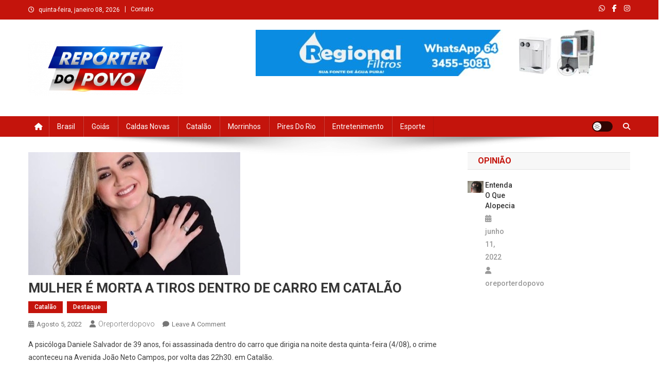

--- FILE ---
content_type: text/html; charset=UTF-8
request_url: https://oreporterdopovo.com.br/mulher-e-morta-a-tiros-dentro-de-carro-em-catalao/
body_size: 73784
content:
<!doctype html>
<html lang="pt-BR">
<head>
<meta charset="UTF-8">
<meta name="viewport" content="width=device-width, initial-scale=1">
<link rel="profile" href="http://gmpg.org/xfn/11">

<title>MULHER É MORTA A TIROS DENTRO DE CARRO EM CATALÃO  &#8211; O Reporter do Povo</title>
<meta name='robots' content='max-image-preview:large' />
<link rel='dns-prefetch' href='//www.googletagmanager.com' />
<link rel='dns-prefetch' href='//fonts.googleapis.com' />
<link rel="alternate" type="application/rss+xml" title="Feed para O Reporter do Povo &raquo;" href="https://oreporterdopovo.com.br/feed/" />
<link rel="alternate" type="application/rss+xml" title="Feed de comentários para O Reporter do Povo &raquo;" href="https://oreporterdopovo.com.br/comments/feed/" />
<link rel="alternate" type="application/rss+xml" title="Feed de comentários para O Reporter do Povo &raquo; MULHER É MORTA A TIROS DENTRO DE CARRO EM CATALÃO " href="https://oreporterdopovo.com.br/mulher-e-morta-a-tiros-dentro-de-carro-em-catalao/feed/" />
<link rel="alternate" title="oEmbed (JSON)" type="application/json+oembed" href="https://oreporterdopovo.com.br/wp-json/oembed/1.0/embed?url=https%3A%2F%2Foreporterdopovo.com.br%2Fmulher-e-morta-a-tiros-dentro-de-carro-em-catalao%2F" />
<link rel="alternate" title="oEmbed (XML)" type="text/xml+oembed" href="https://oreporterdopovo.com.br/wp-json/oembed/1.0/embed?url=https%3A%2F%2Foreporterdopovo.com.br%2Fmulher-e-morta-a-tiros-dentro-de-carro-em-catalao%2F&#038;format=xml" />
<style id='wp-img-auto-sizes-contain-inline-css' type='text/css'>
img:is([sizes=auto i],[sizes^="auto," i]){contain-intrinsic-size:3000px 1500px}
/*# sourceURL=wp-img-auto-sizes-contain-inline-css */
</style>
<style id='wp-emoji-styles-inline-css' type='text/css'>

	img.wp-smiley, img.emoji {
		display: inline !important;
		border: none !important;
		box-shadow: none !important;
		height: 1em !important;
		width: 1em !important;
		margin: 0 0.07em !important;
		vertical-align: -0.1em !important;
		background: none !important;
		padding: 0 !important;
	}
/*# sourceURL=wp-emoji-styles-inline-css */
</style>
<style id='wp-block-library-inline-css' type='text/css'>
:root{--wp-block-synced-color:#7a00df;--wp-block-synced-color--rgb:122,0,223;--wp-bound-block-color:var(--wp-block-synced-color);--wp-editor-canvas-background:#ddd;--wp-admin-theme-color:#007cba;--wp-admin-theme-color--rgb:0,124,186;--wp-admin-theme-color-darker-10:#006ba1;--wp-admin-theme-color-darker-10--rgb:0,107,160.5;--wp-admin-theme-color-darker-20:#005a87;--wp-admin-theme-color-darker-20--rgb:0,90,135;--wp-admin-border-width-focus:2px}@media (min-resolution:192dpi){:root{--wp-admin-border-width-focus:1.5px}}.wp-element-button{cursor:pointer}:root .has-very-light-gray-background-color{background-color:#eee}:root .has-very-dark-gray-background-color{background-color:#313131}:root .has-very-light-gray-color{color:#eee}:root .has-very-dark-gray-color{color:#313131}:root .has-vivid-green-cyan-to-vivid-cyan-blue-gradient-background{background:linear-gradient(135deg,#00d084,#0693e3)}:root .has-purple-crush-gradient-background{background:linear-gradient(135deg,#34e2e4,#4721fb 50%,#ab1dfe)}:root .has-hazy-dawn-gradient-background{background:linear-gradient(135deg,#faaca8,#dad0ec)}:root .has-subdued-olive-gradient-background{background:linear-gradient(135deg,#fafae1,#67a671)}:root .has-atomic-cream-gradient-background{background:linear-gradient(135deg,#fdd79a,#004a59)}:root .has-nightshade-gradient-background{background:linear-gradient(135deg,#330968,#31cdcf)}:root .has-midnight-gradient-background{background:linear-gradient(135deg,#020381,#2874fc)}:root{--wp--preset--font-size--normal:16px;--wp--preset--font-size--huge:42px}.has-regular-font-size{font-size:1em}.has-larger-font-size{font-size:2.625em}.has-normal-font-size{font-size:var(--wp--preset--font-size--normal)}.has-huge-font-size{font-size:var(--wp--preset--font-size--huge)}.has-text-align-center{text-align:center}.has-text-align-left{text-align:left}.has-text-align-right{text-align:right}.has-fit-text{white-space:nowrap!important}#end-resizable-editor-section{display:none}.aligncenter{clear:both}.items-justified-left{justify-content:flex-start}.items-justified-center{justify-content:center}.items-justified-right{justify-content:flex-end}.items-justified-space-between{justify-content:space-between}.screen-reader-text{border:0;clip-path:inset(50%);height:1px;margin:-1px;overflow:hidden;padding:0;position:absolute;width:1px;word-wrap:normal!important}.screen-reader-text:focus{background-color:#ddd;clip-path:none;color:#444;display:block;font-size:1em;height:auto;left:5px;line-height:normal;padding:15px 23px 14px;text-decoration:none;top:5px;width:auto;z-index:100000}html :where(.has-border-color){border-style:solid}html :where([style*=border-top-color]){border-top-style:solid}html :where([style*=border-right-color]){border-right-style:solid}html :where([style*=border-bottom-color]){border-bottom-style:solid}html :where([style*=border-left-color]){border-left-style:solid}html :where([style*=border-width]){border-style:solid}html :where([style*=border-top-width]){border-top-style:solid}html :where([style*=border-right-width]){border-right-style:solid}html :where([style*=border-bottom-width]){border-bottom-style:solid}html :where([style*=border-left-width]){border-left-style:solid}html :where(img[class*=wp-image-]){height:auto;max-width:100%}:where(figure){margin:0 0 1em}html :where(.is-position-sticky){--wp-admin--admin-bar--position-offset:var(--wp-admin--admin-bar--height,0px)}@media screen and (max-width:600px){html :where(.is-position-sticky){--wp-admin--admin-bar--position-offset:0px}}

/*# sourceURL=wp-block-library-inline-css */
</style><style id='wp-block-image-inline-css' type='text/css'>
.wp-block-image>a,.wp-block-image>figure>a{display:inline-block}.wp-block-image img{box-sizing:border-box;height:auto;max-width:100%;vertical-align:bottom}@media not (prefers-reduced-motion){.wp-block-image img.hide{visibility:hidden}.wp-block-image img.show{animation:show-content-image .4s}}.wp-block-image[style*=border-radius] img,.wp-block-image[style*=border-radius]>a{border-radius:inherit}.wp-block-image.has-custom-border img{box-sizing:border-box}.wp-block-image.aligncenter{text-align:center}.wp-block-image.alignfull>a,.wp-block-image.alignwide>a{width:100%}.wp-block-image.alignfull img,.wp-block-image.alignwide img{height:auto;width:100%}.wp-block-image .aligncenter,.wp-block-image .alignleft,.wp-block-image .alignright,.wp-block-image.aligncenter,.wp-block-image.alignleft,.wp-block-image.alignright{display:table}.wp-block-image .aligncenter>figcaption,.wp-block-image .alignleft>figcaption,.wp-block-image .alignright>figcaption,.wp-block-image.aligncenter>figcaption,.wp-block-image.alignleft>figcaption,.wp-block-image.alignright>figcaption{caption-side:bottom;display:table-caption}.wp-block-image .alignleft{float:left;margin:.5em 1em .5em 0}.wp-block-image .alignright{float:right;margin:.5em 0 .5em 1em}.wp-block-image .aligncenter{margin-left:auto;margin-right:auto}.wp-block-image :where(figcaption){margin-bottom:1em;margin-top:.5em}.wp-block-image.is-style-circle-mask img{border-radius:9999px}@supports ((-webkit-mask-image:none) or (mask-image:none)) or (-webkit-mask-image:none){.wp-block-image.is-style-circle-mask img{border-radius:0;-webkit-mask-image:url('data:image/svg+xml;utf8,<svg viewBox="0 0 100 100" xmlns="http://www.w3.org/2000/svg"><circle cx="50" cy="50" r="50"/></svg>');mask-image:url('data:image/svg+xml;utf8,<svg viewBox="0 0 100 100" xmlns="http://www.w3.org/2000/svg"><circle cx="50" cy="50" r="50"/></svg>');mask-mode:alpha;-webkit-mask-position:center;mask-position:center;-webkit-mask-repeat:no-repeat;mask-repeat:no-repeat;-webkit-mask-size:contain;mask-size:contain}}:root :where(.wp-block-image.is-style-rounded img,.wp-block-image .is-style-rounded img){border-radius:9999px}.wp-block-image figure{margin:0}.wp-lightbox-container{display:flex;flex-direction:column;position:relative}.wp-lightbox-container img{cursor:zoom-in}.wp-lightbox-container img:hover+button{opacity:1}.wp-lightbox-container button{align-items:center;backdrop-filter:blur(16px) saturate(180%);background-color:#5a5a5a40;border:none;border-radius:4px;cursor:zoom-in;display:flex;height:20px;justify-content:center;opacity:0;padding:0;position:absolute;right:16px;text-align:center;top:16px;width:20px;z-index:100}@media not (prefers-reduced-motion){.wp-lightbox-container button{transition:opacity .2s ease}}.wp-lightbox-container button:focus-visible{outline:3px auto #5a5a5a40;outline:3px auto -webkit-focus-ring-color;outline-offset:3px}.wp-lightbox-container button:hover{cursor:pointer;opacity:1}.wp-lightbox-container button:focus{opacity:1}.wp-lightbox-container button:focus,.wp-lightbox-container button:hover,.wp-lightbox-container button:not(:hover):not(:active):not(.has-background){background-color:#5a5a5a40;border:none}.wp-lightbox-overlay{box-sizing:border-box;cursor:zoom-out;height:100vh;left:0;overflow:hidden;position:fixed;top:0;visibility:hidden;width:100%;z-index:100000}.wp-lightbox-overlay .close-button{align-items:center;cursor:pointer;display:flex;justify-content:center;min-height:40px;min-width:40px;padding:0;position:absolute;right:calc(env(safe-area-inset-right) + 16px);top:calc(env(safe-area-inset-top) + 16px);z-index:5000000}.wp-lightbox-overlay .close-button:focus,.wp-lightbox-overlay .close-button:hover,.wp-lightbox-overlay .close-button:not(:hover):not(:active):not(.has-background){background:none;border:none}.wp-lightbox-overlay .lightbox-image-container{height:var(--wp--lightbox-container-height);left:50%;overflow:hidden;position:absolute;top:50%;transform:translate(-50%,-50%);transform-origin:top left;width:var(--wp--lightbox-container-width);z-index:9999999999}.wp-lightbox-overlay .wp-block-image{align-items:center;box-sizing:border-box;display:flex;height:100%;justify-content:center;margin:0;position:relative;transform-origin:0 0;width:100%;z-index:3000000}.wp-lightbox-overlay .wp-block-image img{height:var(--wp--lightbox-image-height);min-height:var(--wp--lightbox-image-height);min-width:var(--wp--lightbox-image-width);width:var(--wp--lightbox-image-width)}.wp-lightbox-overlay .wp-block-image figcaption{display:none}.wp-lightbox-overlay button{background:none;border:none}.wp-lightbox-overlay .scrim{background-color:#fff;height:100%;opacity:.9;position:absolute;width:100%;z-index:2000000}.wp-lightbox-overlay.active{visibility:visible}@media not (prefers-reduced-motion){.wp-lightbox-overlay.active{animation:turn-on-visibility .25s both}.wp-lightbox-overlay.active img{animation:turn-on-visibility .35s both}.wp-lightbox-overlay.show-closing-animation:not(.active){animation:turn-off-visibility .35s both}.wp-lightbox-overlay.show-closing-animation:not(.active) img{animation:turn-off-visibility .25s both}.wp-lightbox-overlay.zoom.active{animation:none;opacity:1;visibility:visible}.wp-lightbox-overlay.zoom.active .lightbox-image-container{animation:lightbox-zoom-in .4s}.wp-lightbox-overlay.zoom.active .lightbox-image-container img{animation:none}.wp-lightbox-overlay.zoom.active .scrim{animation:turn-on-visibility .4s forwards}.wp-lightbox-overlay.zoom.show-closing-animation:not(.active){animation:none}.wp-lightbox-overlay.zoom.show-closing-animation:not(.active) .lightbox-image-container{animation:lightbox-zoom-out .4s}.wp-lightbox-overlay.zoom.show-closing-animation:not(.active) .lightbox-image-container img{animation:none}.wp-lightbox-overlay.zoom.show-closing-animation:not(.active) .scrim{animation:turn-off-visibility .4s forwards}}@keyframes show-content-image{0%{visibility:hidden}99%{visibility:hidden}to{visibility:visible}}@keyframes turn-on-visibility{0%{opacity:0}to{opacity:1}}@keyframes turn-off-visibility{0%{opacity:1;visibility:visible}99%{opacity:0;visibility:visible}to{opacity:0;visibility:hidden}}@keyframes lightbox-zoom-in{0%{transform:translate(calc((-100vw + var(--wp--lightbox-scrollbar-width))/2 + var(--wp--lightbox-initial-left-position)),calc(-50vh + var(--wp--lightbox-initial-top-position))) scale(var(--wp--lightbox-scale))}to{transform:translate(-50%,-50%) scale(1)}}@keyframes lightbox-zoom-out{0%{transform:translate(-50%,-50%) scale(1);visibility:visible}99%{visibility:visible}to{transform:translate(calc((-100vw + var(--wp--lightbox-scrollbar-width))/2 + var(--wp--lightbox-initial-left-position)),calc(-50vh + var(--wp--lightbox-initial-top-position))) scale(var(--wp--lightbox-scale));visibility:hidden}}
/*# sourceURL=https://oreporterdopovo.com.br/wp-includes/blocks/image/style.min.css */
</style>
<style id='wp-block-paragraph-inline-css' type='text/css'>
.is-small-text{font-size:.875em}.is-regular-text{font-size:1em}.is-large-text{font-size:2.25em}.is-larger-text{font-size:3em}.has-drop-cap:not(:focus):first-letter{float:left;font-size:8.4em;font-style:normal;font-weight:100;line-height:.68;margin:.05em .1em 0 0;text-transform:uppercase}body.rtl .has-drop-cap:not(:focus):first-letter{float:none;margin-left:.1em}p.has-drop-cap.has-background{overflow:hidden}:root :where(p.has-background){padding:1.25em 2.375em}:where(p.has-text-color:not(.has-link-color)) a{color:inherit}p.has-text-align-left[style*="writing-mode:vertical-lr"],p.has-text-align-right[style*="writing-mode:vertical-rl"]{rotate:180deg}
/*# sourceURL=https://oreporterdopovo.com.br/wp-includes/blocks/paragraph/style.min.css */
</style>
<style id='global-styles-inline-css' type='text/css'>
:root{--wp--preset--aspect-ratio--square: 1;--wp--preset--aspect-ratio--4-3: 4/3;--wp--preset--aspect-ratio--3-4: 3/4;--wp--preset--aspect-ratio--3-2: 3/2;--wp--preset--aspect-ratio--2-3: 2/3;--wp--preset--aspect-ratio--16-9: 16/9;--wp--preset--aspect-ratio--9-16: 9/16;--wp--preset--color--black: #000000;--wp--preset--color--cyan-bluish-gray: #abb8c3;--wp--preset--color--white: #ffffff;--wp--preset--color--pale-pink: #f78da7;--wp--preset--color--vivid-red: #cf2e2e;--wp--preset--color--luminous-vivid-orange: #ff6900;--wp--preset--color--luminous-vivid-amber: #fcb900;--wp--preset--color--light-green-cyan: #7bdcb5;--wp--preset--color--vivid-green-cyan: #00d084;--wp--preset--color--pale-cyan-blue: #8ed1fc;--wp--preset--color--vivid-cyan-blue: #0693e3;--wp--preset--color--vivid-purple: #9b51e0;--wp--preset--gradient--vivid-cyan-blue-to-vivid-purple: linear-gradient(135deg,rgb(6,147,227) 0%,rgb(155,81,224) 100%);--wp--preset--gradient--light-green-cyan-to-vivid-green-cyan: linear-gradient(135deg,rgb(122,220,180) 0%,rgb(0,208,130) 100%);--wp--preset--gradient--luminous-vivid-amber-to-luminous-vivid-orange: linear-gradient(135deg,rgb(252,185,0) 0%,rgb(255,105,0) 100%);--wp--preset--gradient--luminous-vivid-orange-to-vivid-red: linear-gradient(135deg,rgb(255,105,0) 0%,rgb(207,46,46) 100%);--wp--preset--gradient--very-light-gray-to-cyan-bluish-gray: linear-gradient(135deg,rgb(238,238,238) 0%,rgb(169,184,195) 100%);--wp--preset--gradient--cool-to-warm-spectrum: linear-gradient(135deg,rgb(74,234,220) 0%,rgb(151,120,209) 20%,rgb(207,42,186) 40%,rgb(238,44,130) 60%,rgb(251,105,98) 80%,rgb(254,248,76) 100%);--wp--preset--gradient--blush-light-purple: linear-gradient(135deg,rgb(255,206,236) 0%,rgb(152,150,240) 100%);--wp--preset--gradient--blush-bordeaux: linear-gradient(135deg,rgb(254,205,165) 0%,rgb(254,45,45) 50%,rgb(107,0,62) 100%);--wp--preset--gradient--luminous-dusk: linear-gradient(135deg,rgb(255,203,112) 0%,rgb(199,81,192) 50%,rgb(65,88,208) 100%);--wp--preset--gradient--pale-ocean: linear-gradient(135deg,rgb(255,245,203) 0%,rgb(182,227,212) 50%,rgb(51,167,181) 100%);--wp--preset--gradient--electric-grass: linear-gradient(135deg,rgb(202,248,128) 0%,rgb(113,206,126) 100%);--wp--preset--gradient--midnight: linear-gradient(135deg,rgb(2,3,129) 0%,rgb(40,116,252) 100%);--wp--preset--font-size--small: 13px;--wp--preset--font-size--medium: 20px;--wp--preset--font-size--large: 36px;--wp--preset--font-size--x-large: 42px;--wp--preset--spacing--20: 0.44rem;--wp--preset--spacing--30: 0.67rem;--wp--preset--spacing--40: 1rem;--wp--preset--spacing--50: 1.5rem;--wp--preset--spacing--60: 2.25rem;--wp--preset--spacing--70: 3.38rem;--wp--preset--spacing--80: 5.06rem;--wp--preset--shadow--natural: 6px 6px 9px rgba(0, 0, 0, 0.2);--wp--preset--shadow--deep: 12px 12px 50px rgba(0, 0, 0, 0.4);--wp--preset--shadow--sharp: 6px 6px 0px rgba(0, 0, 0, 0.2);--wp--preset--shadow--outlined: 6px 6px 0px -3px rgb(255, 255, 255), 6px 6px rgb(0, 0, 0);--wp--preset--shadow--crisp: 6px 6px 0px rgb(0, 0, 0);}:where(.is-layout-flex){gap: 0.5em;}:where(.is-layout-grid){gap: 0.5em;}body .is-layout-flex{display: flex;}.is-layout-flex{flex-wrap: wrap;align-items: center;}.is-layout-flex > :is(*, div){margin: 0;}body .is-layout-grid{display: grid;}.is-layout-grid > :is(*, div){margin: 0;}:where(.wp-block-columns.is-layout-flex){gap: 2em;}:where(.wp-block-columns.is-layout-grid){gap: 2em;}:where(.wp-block-post-template.is-layout-flex){gap: 1.25em;}:where(.wp-block-post-template.is-layout-grid){gap: 1.25em;}.has-black-color{color: var(--wp--preset--color--black) !important;}.has-cyan-bluish-gray-color{color: var(--wp--preset--color--cyan-bluish-gray) !important;}.has-white-color{color: var(--wp--preset--color--white) !important;}.has-pale-pink-color{color: var(--wp--preset--color--pale-pink) !important;}.has-vivid-red-color{color: var(--wp--preset--color--vivid-red) !important;}.has-luminous-vivid-orange-color{color: var(--wp--preset--color--luminous-vivid-orange) !important;}.has-luminous-vivid-amber-color{color: var(--wp--preset--color--luminous-vivid-amber) !important;}.has-light-green-cyan-color{color: var(--wp--preset--color--light-green-cyan) !important;}.has-vivid-green-cyan-color{color: var(--wp--preset--color--vivid-green-cyan) !important;}.has-pale-cyan-blue-color{color: var(--wp--preset--color--pale-cyan-blue) !important;}.has-vivid-cyan-blue-color{color: var(--wp--preset--color--vivid-cyan-blue) !important;}.has-vivid-purple-color{color: var(--wp--preset--color--vivid-purple) !important;}.has-black-background-color{background-color: var(--wp--preset--color--black) !important;}.has-cyan-bluish-gray-background-color{background-color: var(--wp--preset--color--cyan-bluish-gray) !important;}.has-white-background-color{background-color: var(--wp--preset--color--white) !important;}.has-pale-pink-background-color{background-color: var(--wp--preset--color--pale-pink) !important;}.has-vivid-red-background-color{background-color: var(--wp--preset--color--vivid-red) !important;}.has-luminous-vivid-orange-background-color{background-color: var(--wp--preset--color--luminous-vivid-orange) !important;}.has-luminous-vivid-amber-background-color{background-color: var(--wp--preset--color--luminous-vivid-amber) !important;}.has-light-green-cyan-background-color{background-color: var(--wp--preset--color--light-green-cyan) !important;}.has-vivid-green-cyan-background-color{background-color: var(--wp--preset--color--vivid-green-cyan) !important;}.has-pale-cyan-blue-background-color{background-color: var(--wp--preset--color--pale-cyan-blue) !important;}.has-vivid-cyan-blue-background-color{background-color: var(--wp--preset--color--vivid-cyan-blue) !important;}.has-vivid-purple-background-color{background-color: var(--wp--preset--color--vivid-purple) !important;}.has-black-border-color{border-color: var(--wp--preset--color--black) !important;}.has-cyan-bluish-gray-border-color{border-color: var(--wp--preset--color--cyan-bluish-gray) !important;}.has-white-border-color{border-color: var(--wp--preset--color--white) !important;}.has-pale-pink-border-color{border-color: var(--wp--preset--color--pale-pink) !important;}.has-vivid-red-border-color{border-color: var(--wp--preset--color--vivid-red) !important;}.has-luminous-vivid-orange-border-color{border-color: var(--wp--preset--color--luminous-vivid-orange) !important;}.has-luminous-vivid-amber-border-color{border-color: var(--wp--preset--color--luminous-vivid-amber) !important;}.has-light-green-cyan-border-color{border-color: var(--wp--preset--color--light-green-cyan) !important;}.has-vivid-green-cyan-border-color{border-color: var(--wp--preset--color--vivid-green-cyan) !important;}.has-pale-cyan-blue-border-color{border-color: var(--wp--preset--color--pale-cyan-blue) !important;}.has-vivid-cyan-blue-border-color{border-color: var(--wp--preset--color--vivid-cyan-blue) !important;}.has-vivid-purple-border-color{border-color: var(--wp--preset--color--vivid-purple) !important;}.has-vivid-cyan-blue-to-vivid-purple-gradient-background{background: var(--wp--preset--gradient--vivid-cyan-blue-to-vivid-purple) !important;}.has-light-green-cyan-to-vivid-green-cyan-gradient-background{background: var(--wp--preset--gradient--light-green-cyan-to-vivid-green-cyan) !important;}.has-luminous-vivid-amber-to-luminous-vivid-orange-gradient-background{background: var(--wp--preset--gradient--luminous-vivid-amber-to-luminous-vivid-orange) !important;}.has-luminous-vivid-orange-to-vivid-red-gradient-background{background: var(--wp--preset--gradient--luminous-vivid-orange-to-vivid-red) !important;}.has-very-light-gray-to-cyan-bluish-gray-gradient-background{background: var(--wp--preset--gradient--very-light-gray-to-cyan-bluish-gray) !important;}.has-cool-to-warm-spectrum-gradient-background{background: var(--wp--preset--gradient--cool-to-warm-spectrum) !important;}.has-blush-light-purple-gradient-background{background: var(--wp--preset--gradient--blush-light-purple) !important;}.has-blush-bordeaux-gradient-background{background: var(--wp--preset--gradient--blush-bordeaux) !important;}.has-luminous-dusk-gradient-background{background: var(--wp--preset--gradient--luminous-dusk) !important;}.has-pale-ocean-gradient-background{background: var(--wp--preset--gradient--pale-ocean) !important;}.has-electric-grass-gradient-background{background: var(--wp--preset--gradient--electric-grass) !important;}.has-midnight-gradient-background{background: var(--wp--preset--gradient--midnight) !important;}.has-small-font-size{font-size: var(--wp--preset--font-size--small) !important;}.has-medium-font-size{font-size: var(--wp--preset--font-size--medium) !important;}.has-large-font-size{font-size: var(--wp--preset--font-size--large) !important;}.has-x-large-font-size{font-size: var(--wp--preset--font-size--x-large) !important;}
/*# sourceURL=global-styles-inline-css */
</style>

<style id='classic-theme-styles-inline-css' type='text/css'>
/*! This file is auto-generated */
.wp-block-button__link{color:#fff;background-color:#32373c;border-radius:9999px;box-shadow:none;text-decoration:none;padding:calc(.667em + 2px) calc(1.333em + 2px);font-size:1.125em}.wp-block-file__button{background:#32373c;color:#fff;text-decoration:none}
/*# sourceURL=/wp-includes/css/classic-themes.min.css */
</style>
<link rel='stylesheet' id='wp-components-css' href='https://oreporterdopovo.com.br/wp-includes/css/dist/components/style.min.css?ver=6.9' type='text/css' media='all' />
<link rel='stylesheet' id='wp-preferences-css' href='https://oreporterdopovo.com.br/wp-includes/css/dist/preferences/style.min.css?ver=6.9' type='text/css' media='all' />
<link rel='stylesheet' id='wp-block-editor-css' href='https://oreporterdopovo.com.br/wp-includes/css/dist/block-editor/style.min.css?ver=6.9' type='text/css' media='all' />
<link rel='stylesheet' id='popup-maker-block-library-style-css' href='https://oreporterdopovo.com.br/wp-content/plugins/popup-maker/dist/packages/block-library-style.css?ver=dbea705cfafe089d65f1' type='text/css' media='all' />
<link rel='stylesheet' id='wpblog-post-layouts-block-style-css' href='https://oreporterdopovo.com.br/wp-content/plugins/wp-blog-post-layouts/includes/assets/css/build.css?ver=1.1.4' type='text/css' media='all' />
<link rel='stylesheet' id='wpblog-post-layouts-google-fonts-css' href='https://fonts.googleapis.com/css?family=Roboto%3A400%2C100%2C300%2C400%2C500%2C700%2C900%7CYanone+Kaffeesatz%3A200%2C300%2C400%2C500%2C600%2C700%7COpen+Sans%3A300%2C400%2C600%2C700%2C800%7CRoboto+Slab%3A100%2C200%2C300%2C400%2C500%2C600%2C700%2C800%2C900%7CPoppins%3A100%2C200%2C300%2C400%2C500%2C600%2C700%2C800%2C900&#038;ver=1.1.4#038;subset=latin%2Clatin-ext' type='text/css' media='all' />
<link rel='stylesheet' id='fontawesome-css' href='https://oreporterdopovo.com.br/wp-content/plugins/wp-blog-post-layouts/includes/assets/fontawesome/css/all.min.css?ver=5.12.1' type='text/css' media='all' />
<link rel='stylesheet' id='wpmagazine-modules-lite-google-fonts-css' href='https://fonts.googleapis.com/css?family=Roboto%3A400%2C100%2C300%2C400%2C500%2C700%2C900%7CYanone+Kaffeesatz%3A200%2C300%2C400%2C500%2C600%2C700%7COpen+Sans%3A300%2C400%2C600%2C700%2C800%7CRoboto+Slab%3A100%2C200%2C300%2C400%2C500%2C600%2C700%2C800%2C900%7CPoppins%3A100%2C200%2C300%2C400%2C500%2C600%2C700%2C800%2C900&#038;subset=latin%2Clatin-ext' type='text/css' media='all' />
<link rel='stylesheet' id='wpmagazine-modules-lite-frontend-css' href='https://oreporterdopovo.com.br/wp-content/plugins/wp-magazine-modules-lite/includes/assets/css/build.css?ver=1.1.3' type='text/css' media='all' />
<link rel='stylesheet' id='slick-slider-css' href='https://oreporterdopovo.com.br/wp-content/plugins/wp-magazine-modules-lite/includes/assets/library/slick-slider/css/slick.css?ver=1.8.0' type='text/css' media='all' />
<link rel='stylesheet' id='slick-slider-theme-css' href='https://oreporterdopovo.com.br/wp-content/plugins/wp-magazine-modules-lite/includes/assets/library/slick-slider/css/slick-theme.css?ver=1.8.0' type='text/css' media='all' />
<link rel='stylesheet' id='news-portal-fonts-css' href='https://fonts.googleapis.com/css?family=Roboto+Condensed%3A300italic%2C400italic%2C700italic%2C400%2C300%2C700%7CRoboto%3A300%2C400%2C400i%2C500%2C700%7CTitillium+Web%3A400%2C600%2C700%2C300&#038;subset=latin%2Clatin-ext' type='text/css' media='all' />
<link rel='stylesheet' id='news-portal-font-awesome-css' href='https://oreporterdopovo.com.br/wp-content/themes/news-portal/assets/library/font-awesome/css/all.min.css?ver=6.5.1' type='text/css' media='all' />
<link rel='stylesheet' id='lightslider-style-css' href='https://oreporterdopovo.com.br/wp-content/themes/news-portal/assets/library/lightslider/css/lightslider.min.css?ver=1.1.6' type='text/css' media='all' />
<link rel='stylesheet' id='news-portal-style-css' href='https://oreporterdopovo.com.br/wp-content/themes/news-portal/style.css?ver=1.5.10' type='text/css' media='all' />
<link rel='stylesheet' id='news-portal-dark-style-css' href='https://oreporterdopovo.com.br/wp-content/themes/news-portal/assets/css/np-dark.css?ver=1.5.10' type='text/css' media='all' />
<link rel='stylesheet' id='news-portal-preloader-style-css' href='https://oreporterdopovo.com.br/wp-content/themes/news-portal/assets/css/np-preloader.css?ver=1.5.10' type='text/css' media='all' />
<link rel='stylesheet' id='news-portal-responsive-style-css' href='https://oreporterdopovo.com.br/wp-content/themes/news-portal/assets/css/np-responsive.css?ver=1.5.10' type='text/css' media='all' />
<script type="text/javascript" src="https://oreporterdopovo.com.br/wp-includes/js/jquery/jquery.min.js?ver=3.7.1" id="jquery-core-js"></script>
<script type="text/javascript" src="https://oreporterdopovo.com.br/wp-includes/js/jquery/jquery-migrate.min.js?ver=3.4.1" id="jquery-migrate-js"></script>

<!-- Snippet da etiqueta do Google (gtag.js) adicionado pelo Site Kit -->
<!-- Snippet do Google Análises adicionado pelo Site Kit -->
<script type="text/javascript" src="https://www.googletagmanager.com/gtag/js?id=GT-NML42SXH" id="google_gtagjs-js" async></script>
<script type="text/javascript" id="google_gtagjs-js-after">
/* <![CDATA[ */
window.dataLayer = window.dataLayer || [];function gtag(){dataLayer.push(arguments);}
gtag("set","linker",{"domains":["oreporterdopovo.com.br"]});
gtag("js", new Date());
gtag("set", "developer_id.dZTNiMT", true);
gtag("config", "GT-NML42SXH");
 window._googlesitekit = window._googlesitekit || {}; window._googlesitekit.throttledEvents = []; window._googlesitekit.gtagEvent = (name, data) => { var key = JSON.stringify( { name, data } ); if ( !! window._googlesitekit.throttledEvents[ key ] ) { return; } window._googlesitekit.throttledEvents[ key ] = true; setTimeout( () => { delete window._googlesitekit.throttledEvents[ key ]; }, 5 ); gtag( "event", name, { ...data, event_source: "site-kit" } ); }; 
//# sourceURL=google_gtagjs-js-after
/* ]]> */
</script>
<link rel="https://api.w.org/" href="https://oreporterdopovo.com.br/wp-json/" /><link rel="alternate" title="JSON" type="application/json" href="https://oreporterdopovo.com.br/wp-json/wp/v2/posts/1242" /><link rel="EditURI" type="application/rsd+xml" title="RSD" href="https://oreporterdopovo.com.br/xmlrpc.php?rsd" />
<meta name="generator" content="WordPress 6.9" />
<link rel="canonical" href="https://oreporterdopovo.com.br/mulher-e-morta-a-tiros-dentro-de-carro-em-catalao/" />
<link rel='shortlink' href='https://oreporterdopovo.com.br/?p=1242' />
<meta name="generator" content="Site Kit by Google 1.168.0" /><link rel="pingback" href="https://oreporterdopovo.com.br/xmlrpc.php">
<!-- Meta-etiquetas do Google AdSense adicionado pelo Site Kit -->
<meta name="google-adsense-platform-account" content="ca-host-pub-2644536267352236">
<meta name="google-adsense-platform-domain" content="sitekit.withgoogle.com">
<!-- Fim das meta-etiquetas do Google AdSense adicionado pelo Site Kit -->
<link rel="icon" href="https://oreporterdopovo.com.br/wp-content/uploads/2022/04/cropped-icone-site-32x32.png" sizes="32x32" />
<link rel="icon" href="https://oreporterdopovo.com.br/wp-content/uploads/2022/04/cropped-icone-site-192x192.png" sizes="192x192" />
<link rel="apple-touch-icon" href="https://oreporterdopovo.com.br/wp-content/uploads/2022/04/cropped-icone-site-180x180.png" />
<meta name="msapplication-TileImage" content="https://oreporterdopovo.com.br/wp-content/uploads/2022/04/cropped-icone-site-270x270.png" />
<!--News Portal CSS -->
<style type="text/css">
.category-button.np-cat-1 a{background:#c4140c}.category-button.np-cat-1 a:hover{background:#920000}.np-block-title .np-cat-1{color:#c4140c}.category-button.np-cat-7 a{background:#c4140c}.category-button.np-cat-7 a:hover{background:#920000}.np-block-title .np-cat-7{color:#c4140c}.category-button.np-cat-6 a{background:#c4140c}.category-button.np-cat-6 a:hover{background:#920000}.np-block-title .np-cat-6{color:#c4140c}.category-button.np-cat-38 a{background:#c4140c}.category-button.np-cat-38 a:hover{background:#920000}.np-block-title .np-cat-38{color:#c4140c}.category-button.np-cat-12 a{background:#c4140c}.category-button.np-cat-12 a:hover{background:#920000}.np-block-title .np-cat-12{color:#c4140c}.category-button.np-cat-11 a{background:#c4140c}.category-button.np-cat-11 a:hover{background:#920000}.np-block-title .np-cat-11{color:#c4140c}.category-button.np-cat-8 a{background:#c4140c}.category-button.np-cat-8 a:hover{background:#920000}.np-block-title .np-cat-8{color:#c4140c}.category-button.np-cat-41 a{background:#c4140c}.category-button.np-cat-41 a:hover{background:#920000}.np-block-title .np-cat-41{color:#c4140c}.category-button.np-cat-115 a{background:#00a9e0}.category-button.np-cat-115 a:hover{background:#0077ae}.np-block-title .np-cat-115{color:#00a9e0}.category-button.np-cat-40 a{background:#c4140c}.category-button.np-cat-40 a:hover{background:#920000}.np-block-title .np-cat-40{color:#c4140c}.category-button.np-cat-39 a{background:#c4140c}.category-button.np-cat-39 a:hover{background:#920000}.np-block-title .np-cat-39{color:#c4140c}.category-button.np-cat-13 a{background:#c4140c}.category-button.np-cat-13 a:hover{background:#920000}.np-block-title .np-cat-13{color:#c4140c}.navigation .nav-links a,.bttn,button,input[type='button'],input[type='reset'],input[type='submit'],.navigation .nav-links a:hover,.bttn:hover,button,input[type='button']:hover,input[type='reset']:hover,input[type='submit']:hover,.widget_search .search-submit,.edit-link .post-edit-link,.reply .comment-reply-link,.np-top-header-wrap,.np-header-menu-wrapper,#site-navigation ul.sub-menu,#site-navigation ul.children,.np-header-menu-wrapper::before,.np-header-menu-wrapper::after,.np-header-search-wrapper .search-form-main .search-submit,.news_portal_slider .lSAction > a:hover,.news_portal_default_tabbed ul.widget-tabs li,.np-full-width-title-nav-wrap .carousel-nav-action .carousel-controls:hover,.news_portal_social_media .social-link a,.np-archive-more .np-button:hover,.error404 .page-title,#np-scrollup,.news_portal_featured_slider .slider-posts .lSAction > a:hover,div.wpforms-container-full .wpforms-form input[type='submit'],div.wpforms-container-full .wpforms-form button[type='submit'],div.wpforms-container-full .wpforms-form .wpforms-page-button,div.wpforms-container-full .wpforms-form input[type='submit']:hover,div.wpforms-container-full .wpforms-form button[type='submit']:hover,div.wpforms-container-full .wpforms-form .wpforms-page-button:hover,.widget.widget_tag_cloud a:hover{background:#c4140c}
.home .np-home-icon a,.np-home-icon a:hover,#site-navigation ul li:hover > a,#site-navigation ul li.current-menu-item > a,#site-navigation ul li.current_page_item > a,#site-navigation ul li.current-menu-ancestor > a,#site-navigation ul li.focus > a,.news_portal_default_tabbed ul.widget-tabs li.ui-tabs-active,.news_portal_default_tabbed ul.widget-tabs li:hover,.menu-toggle:hover,.menu-toggle:focus{background:#920000}
.np-header-menu-block-wrap::before,.np-header-menu-block-wrap::after{border-right-color:#920000}
a,a:hover,a:focus,a:active,.widget a:hover,.widget a:hover::before,.widget li:hover::before,.entry-footer a:hover,.comment-author .fn .url:hover,#cancel-comment-reply-link,#cancel-comment-reply-link:before,.logged-in-as a,.np-slide-content-wrap .post-title a:hover,#top-footer .widget a:hover,#top-footer .widget a:hover:before,#top-footer .widget li:hover:before,.news_portal_featured_posts .np-single-post .np-post-content .np-post-title a:hover,.news_portal_fullwidth_posts .np-single-post .np-post-title a:hover,.news_portal_block_posts .layout3 .np-primary-block-wrap .np-single-post .np-post-title a:hover,.news_portal_featured_posts .layout2 .np-single-post-wrap .np-post-content .np-post-title a:hover,.np-block-title,.widget-title,.page-header .page-title,.np-related-title,.np-post-meta span:hover,.np-post-meta span a:hover,.news_portal_featured_posts .layout2 .np-single-post-wrap .np-post-content .np-post-meta span:hover,.news_portal_featured_posts .layout2 .np-single-post-wrap .np-post-content .np-post-meta span a:hover,.np-post-title.small-size a:hover,#footer-navigation ul li a:hover,.entry-title a:hover,.entry-meta span a:hover,.entry-meta span:hover,.np-post-meta span:hover,.np-post-meta span a:hover,.news_portal_featured_posts .np-single-post-wrap .np-post-content .np-post-meta span:hover,.news_portal_featured_posts .np-single-post-wrap .np-post-content .np-post-meta span a:hover,.news_portal_featured_slider .featured-posts .np-single-post .np-post-content .np-post-title a:hover{color:#c4140c}
.site-mode--dark .news_portal_featured_posts .np-single-post-wrap .np-post-content .np-post-title a:hover,.site-mode--dark .np-post-title.large-size a:hover,.site-mode--dark .np-post-title.small-size a:hover,.site-mode--dark .news-ticker-title>a:hover,.site-mode--dark .np-archive-post-content-wrapper .entry-title a:hover,.site-mode--dark h1.entry-title:hover,.site-mode--dark .news_portal_block_posts .layout4 .np-post-title a:hover{color:#c4140c}
.navigation .nav-links a,.bttn,button,input[type='button'],input[type='reset'],input[type='submit'],.widget_search .search-submit,.np-archive-more .np-button:hover,.widget.widget_tag_cloud a:hover{border-color:#c4140c}
.comment-list .comment-body,.np-header-search-wrapper .search-form-main{border-top-color:#c4140c}
.np-header-search-wrapper .search-form-main:before{border-bottom-color:#c4140c}
@media (max-width:768px){#site-navigation,.main-small-navigation li.current-menu-item > .sub-toggle i{background:#c4140c !important}}
.news-portal-wave .np-rect,.news-portal-three-bounce .np-child,.news-portal-folding-cube .np-cube:before{background-color:#c4140c}
.site-title,.site-description{position:absolute;clip:rect(1px,1px,1px,1px)}
</style><link rel='stylesheet' id='metaslider-responsive-slider-css' href='https://oreporterdopovo.com.br/wp-content/plugins/ml-slider/assets/sliders/responsiveslides/responsiveslides.css?ver=3.104.0' type='text/css' media='all' property='stylesheet' />
<link rel='stylesheet' id='metaslider-public-css' href='https://oreporterdopovo.com.br/wp-content/plugins/ml-slider/assets/metaslider/public.css?ver=3.104.0' type='text/css' media='all' property='stylesheet' />
<style id='metaslider-public-inline-css' type='text/css'>
@media only screen and (max-width: 767px) { .hide-arrows-smartphone .flex-direction-nav, .hide-navigation-smartphone .flex-control-paging, .hide-navigation-smartphone .flex-control-nav, .hide-navigation-smartphone .filmstrip, .hide-slideshow-smartphone, .metaslider-hidden-content.hide-smartphone{ display: none!important; }}@media only screen and (min-width : 768px) and (max-width: 1023px) { .hide-arrows-tablet .flex-direction-nav, .hide-navigation-tablet .flex-control-paging, .hide-navigation-tablet .flex-control-nav, .hide-navigation-tablet .filmstrip, .hide-slideshow-tablet, .metaslider-hidden-content.hide-tablet{ display: none!important; }}@media only screen and (min-width : 1024px) and (max-width: 1439px) { .hide-arrows-laptop .flex-direction-nav, .hide-navigation-laptop .flex-control-paging, .hide-navigation-laptop .flex-control-nav, .hide-navigation-laptop .filmstrip, .hide-slideshow-laptop, .metaslider-hidden-content.hide-laptop{ display: none!important; }}@media only screen and (min-width : 1440px) { .hide-arrows-desktop .flex-direction-nav, .hide-navigation-desktop .flex-control-paging, .hide-navigation-desktop .flex-control-nav, .hide-navigation-desktop .filmstrip, .hide-slideshow-desktop, .metaslider-hidden-content.hide-desktop{ display: none!important; }}
/*# sourceURL=metaslider-public-inline-css */
</style>
</head>

<body class="wp-singular post-template-default single single-post postid-1242 single-format-standard wp-custom-logo wp-theme-news-portal metaslider-plugin group-blog right-sidebar fullwidth_layout site-mode--light">


<div id="page" class="site">

	<a class="skip-link screen-reader-text" href="#content">Skip to content</a>

	<div class="np-top-header-wrap"><div class="mt-container">		<div class="np-top-left-section-wrapper">
			<div class="date-section">quinta-feira, janeiro 08, 2026</div>
							<nav id="top-navigation" class="top-navigation" role="navigation">
					<div class="menu-top-menu-container"><ul id="top-menu" class="menu"><li id="menu-item-537" class="menu-item menu-item-type-post_type menu-item-object-page menu-item-537"><a href="https://oreporterdopovo.com.br/contact-us/">Contato</a></li>
</ul></div>				</nav><!-- #site-navigation -->
					</div><!-- .np-top-left-section-wrapper -->
		<div class="np-top-right-section-wrapper">
			<div class="mt-social-icons-wrapper"><span class="social-link"><a href="https://api.whatsapp.com/send?phone=5564992607505&#038;text=Ola%2C%20quero%20fazer%20parte%20do%20Grupo!" target="_blank"><i class="fab fa-whatsapp"></i></a></span><span class="social-link"><a href="https://www.facebook.com/ReporterdoPovoCN/" target="_blank"><i class="fab fa-facebook-f"></i></a></span><span class="social-link"><a href="https://www.instagram.com/reporterdopovocn/" target="_blank"><i class="fab fa-instagram"></i></a></span></div><!-- .mt-social-icons-wrapper -->		</div><!-- .np-top-right-section-wrapper -->
</div><!-- .mt-container --></div><!-- .np-top-header-wrap --><header id="masthead" class="site-header" role="banner"><div class="np-logo-section-wrapper"><div class="mt-container">		<div class="site-branding">

			<a href="https://oreporterdopovo.com.br/" class="custom-logo-link" rel="home"><img width="300" height="108" src="https://oreporterdopovo.com.br/wp-content/uploads/2022/04/cropped-cropped-cropped-cropped-logo-e1649872116294.png" class="custom-logo" alt="O Reporter do Povo" decoding="async" /></a>
							<p class="site-title"><a href="https://oreporterdopovo.com.br/" rel="home">O Reporter do Povo</a></p>
						
		</div><!-- .site-branding -->
		<div class="np-header-ads-area">
			<section id="metaslider_widget-2" class="widget widget_metaslider_widget"><div id="metaslider-id-872" style="width: 100%;" class="ml-slider-3-104-0 metaslider metaslider-responsive metaslider-872 ml-slider ms-theme-default no-text" role="region" aria-label="Banner Topo" data-height="90" data-width="728">
    <div id="metaslider_container_872">
        <ul id='metaslider_872' class='rslides'>
            <li aria-roledescription='slide' aria-labelledby='slide-0'><a href="https://www.facebook.com/oraluniccaldasnovas/" target="_self"><img src="https://oreporterdopovo.com.br/wp-content/uploads/2023/05/BB0A257D-3188-471F-BDE8-4DCFDCBB5206-728x90.jpeg" height="90" width="728" alt="" class="slider-872 slide-874 msDefaultImage" title="BB0A257D-3188-471F-BDE8-4DCFDCBB5206" /></a></li>
            <li style='display: none;' aria-roledescription='slide' aria-labelledby='slide-1'><a href="https://api.whatsapp.com/send?phone=5564992607505&amp;text=Ola%2C%20quero%20fazer%20parte%20do%20Grupo!" target="_self"><img src="https://oreporterdopovo.com.br/wp-content/uploads/2022/06/62323EBA-225E-48BC-A14F-85F30CC75C3E-728x90.jpeg" height="90" width="728" alt="" class="slider-872 slide-873 msDefaultImage" title="62323EBA-225E-48BC-A14F-85F30CC75C3E" /></a></li>
            <li style='display: none;' aria-roledescription='slide' aria-labelledby='slide-2'><img src="https://oreporterdopovo.com.br/wp-content/uploads/2022/07/0B3A245F-0423-4525-A3D0-8360FACCDD2D.jpeg" height="90" width="728" alt="" class="slider-872 slide-973 msDefaultImage" title="0B3A245F-0423-4525-A3D0-8360FACCDD2D" /></li>
            <li style='display: none;' aria-roledescription='slide' aria-labelledby='slide-3'><a href="https://www.facebook.com/Supermercadosolcaldasnovas/" target="_self"><img src="https://oreporterdopovo.com.br/wp-content/uploads/2022/07/1BCA3B07-5CD6-4D92-B263-C7FDB7983DED-728x90.jpeg" height="90" width="728" alt="" class="slider-872 slide-995 msDefaultImage" title="1BCA3B07-5CD6-4D92-B263-C7FDB7983DED" /></a></li>
            <li style='display: none;' aria-roledescription='slide' aria-labelledby='slide-4'><img src="https://oreporterdopovo.com.br/wp-content/uploads/2023/05/94976461-F447-4ABC-BCD1-18A08FE49FBC-728x90.jpeg" height="90" width="728" alt="" class="slider-872 slide-2488 msDefaultImage" title="94976461-F447-4ABC-BCD1-18A08FE49FBC" /></li>
            <li style='display: none;' aria-roledescription='slide' aria-labelledby='slide-5'><img src="https://oreporterdopovo.com.br/wp-content/uploads/2023/07/e4dbbf1b-99ee-411e-bf54-3915bac6e00d-728x90.jpeg" height="90" width="728" alt="" class="slider-872 slide-2816 msDefaultImage" title="e4dbbf1b-99ee-411e-bf54-3915bac6e00d" /></li>
            <li style='display: none;' aria-roledescription='slide' aria-labelledby='slide-6'><img src="https://oreporterdopovo.com.br/wp-content/uploads/2023/07/993ca992-e8bd-4662-8a60-6f4c72e8fb7b-728x90.jpeg" height="90" width="728" alt="" class="slider-872 slide-2817 msDefaultImage" title="993ca992-e8bd-4662-8a60-6f4c72e8fb7b" /></li>
            <li style='display: none;' aria-roledescription='slide' aria-labelledby='slide-7'><img src="https://oreporterdopovo.com.br/wp-content/uploads/2023/07/IMG_4850-728x90.jpeg" height="90" width="728" alt="" class="slider-872 slide-2819 msDefaultImage" title="IMG_4850" /></li>
        </ul>
        
    </div>
</div></section>		</div><!-- .np-header-ads-area -->
</div><!-- .mt-container --></div><!-- .np-logo-section-wrapper -->		<div id="np-menu-wrap" class="np-header-menu-wrapper">
			<div class="np-header-menu-block-wrap">
				<div class="mt-container">
												<div class="np-home-icon">
								<a href="https://oreporterdopovo.com.br/" rel="home"> <i class="fa fa-home"> </i> </a>
							</div><!-- .np-home-icon -->
										<div class="mt-header-menu-wrap">
						<a href="javascript:void(0)" class="menu-toggle hide"><i class="fa fa-navicon"> </i> </a>
						<nav id="site-navigation" class="main-navigation" role="navigation">
							<div class="menu-primary-menu-container"><ul id="primary-menu" class="menu"><li id="menu-item-611" class="menu-item menu-item-type-taxonomy menu-item-object-category menu-item-611"><a href="https://oreporterdopovo.com.br/category/brasil/">Brasil</a></li>
<li id="menu-item-612" class="menu-item menu-item-type-taxonomy menu-item-object-category menu-item-612"><a href="https://oreporterdopovo.com.br/category/goias/">Goiás</a></li>
<li id="menu-item-613" class="menu-item menu-item-type-taxonomy menu-item-object-category menu-item-613"><a href="https://oreporterdopovo.com.br/category/caldas-novas/">Caldas Novas</a></li>
<li id="menu-item-614" class="menu-item menu-item-type-taxonomy menu-item-object-category current-post-ancestor current-menu-parent current-post-parent menu-item-614"><a href="https://oreporterdopovo.com.br/category/catalao/">Catalão</a></li>
<li id="menu-item-615" class="menu-item menu-item-type-taxonomy menu-item-object-category menu-item-615"><a href="https://oreporterdopovo.com.br/category/morrinhos/">Morrinhos</a></li>
<li id="menu-item-616" class="menu-item menu-item-type-taxonomy menu-item-object-category menu-item-616"><a href="https://oreporterdopovo.com.br/category/piresdorio/">Pires do Rio</a></li>
<li id="menu-item-617" class="menu-item menu-item-type-taxonomy menu-item-object-category menu-item-617"><a href="https://oreporterdopovo.com.br/category/entretenimento/">Entretenimento</a></li>
<li id="menu-item-618" class="menu-item menu-item-type-taxonomy menu-item-object-category menu-item-618"><a href="https://oreporterdopovo.com.br/category/esporte/">Esporte</a></li>
</ul></div>						</nav><!-- #site-navigation -->
					</div><!-- .mt-header-menu-wrap -->
					<div class="np-icon-elements-wrapper">
						        <div id="np-site-mode-wrap" class="np-icon-elements">
            <a id="mode-switcher" class="light-mode" data-site-mode="light-mode" href="#">
                <span class="site-mode-icon">site mode button</span>
            </a>
        </div><!-- #np-site-mode-wrap -->
							<div class="np-header-search-wrapper">                    
				                <span class="search-main"><a href="javascript:void(0)"><i class="fa fa-search"></i></a></span>
				                <div class="search-form-main np-clearfix">
					                <form role="search" method="get" class="search-form" action="https://oreporterdopovo.com.br/">
				<label>
					<span class="screen-reader-text">Pesquisar por:</span>
					<input type="search" class="search-field" placeholder="Pesquisar &hellip;" value="" name="s" />
				</label>
				<input type="submit" class="search-submit" value="Pesquisar" />
			</form>					            </div>
							</div><!-- .np-header-search-wrapper -->
											</div> <!-- .np-icon-elements-wrapper -->
				</div>
			</div>
		</div><!-- .np-header-menu-wrapper -->
</header><!-- .site-header -->
	<div id="content" class="site-content">
		<div class="mt-container">
<div class="mt-single-content-wrapper">

	<div id="primary" class="content-area">
		<main id="main" class="site-main" role="main">

		
<article id="post-1242" class="post-1242 post type-post status-publish format-standard has-post-thumbnail hentry category-catalao category-destaque">

	<div class="np-article-thumb">
		<img width="412" height="239" src="https://oreporterdopovo.com.br/wp-content/uploads/2022/08/5AD56AD3-1EDA-4A03-BE2A-D6BF8CF66C50.jpeg" class="attachment-full size-full wp-post-image" alt="" decoding="async" fetchpriority="high" srcset="https://oreporterdopovo.com.br/wp-content/uploads/2022/08/5AD56AD3-1EDA-4A03-BE2A-D6BF8CF66C50.jpeg 412w, https://oreporterdopovo.com.br/wp-content/uploads/2022/08/5AD56AD3-1EDA-4A03-BE2A-D6BF8CF66C50-300x174.jpeg 300w" sizes="(max-width: 412px) 100vw, 412px" />	</div><!-- .np-article-thumb -->

	<header class="entry-header">
		<h1 class="entry-title">MULHER É MORTA A TIROS DENTRO DE CARRO EM CATALÃO </h1>		<div class="post-cats-list">
							<span class="category-button np-cat-6"><a href="https://oreporterdopovo.com.br/category/catalao/">Catalão</a></span>
							<span class="category-button np-cat-38"><a href="https://oreporterdopovo.com.br/category/destaque/">Destaque</a></span>
					</div>
		<div class="entry-meta">
			<span class="posted-on"><a href="https://oreporterdopovo.com.br/mulher-e-morta-a-tiros-dentro-de-carro-em-catalao/" rel="bookmark"><time class="entry-date published" datetime="2022-08-05T22:21:25+00:00">agosto 5, 2022</time><time class="updated" datetime="2022-08-05T22:21:28+00:00">agosto 5, 2022</time></a></span><span class="byline"><span class="author vcard"><a class="url fn n" href="https://oreporterdopovo.com.br/author/oreporterdopovo/">oreporterdopovo</a></span></span><span class="comments-link"><a href="https://oreporterdopovo.com.br/mulher-e-morta-a-tiros-dentro-de-carro-em-catalao/#respond">Leave a Comment<span class="screen-reader-text"> on MULHER É MORTA A TIROS DENTRO DE CARRO EM CATALÃO </span></a></span>		</div><!-- .entry-meta -->
	</header><!-- .entry-header -->

	<div class="entry-content">
		
<p>A psicóloga Daniele Salvador de 39 anos, foi assassinada dentro do carro que dirigia na noite desta quinta-feira (4/08), o crime aconteceu na Avenida João Neto Campos, por volta das 22h30. em Catalão.</p>



<p>O Copo de Bombeiros foi acionado, mas quando a equipe chegou no local a vítima já estava sem vida.</p>



<p>Conforme informações, dois suspeitos efetuaram os disparos no momento que a vítima passava no seu veículo Chevrolet Onix, em seguida eles evadiram tomado rumo ignorado.</p>



<p>A Polícia Militar isolou o local do crime até a chegada da Polícia Cientifica que realizou perícia, e posterior o corpo foi encaminhado ao Instituto Médico Legal (IML) de Catalão.</p>



<figure class="wp-block-image size-full"><img decoding="async" width="531" height="307" src="https://oreporterdopovo.com.br/wp-content/uploads/2022/08/0EEC2385-0A57-41A2-AC7B-4FEFC9214F35.jpeg" alt="" class="wp-image-1245" srcset="https://oreporterdopovo.com.br/wp-content/uploads/2022/08/0EEC2385-0A57-41A2-AC7B-4FEFC9214F35.jpeg 531w, https://oreporterdopovo.com.br/wp-content/uploads/2022/08/0EEC2385-0A57-41A2-AC7B-4FEFC9214F35-300x173.jpeg 300w" sizes="(max-width: 531px) 100vw, 531px" /><figcaption>Imagem/ Zap Catalão</figcaption></figure>



<p>As circunstâncias do homicídio são investigadas pela Polícia Civil. Nenhum suspeito foi preso até a atualização desta reportagem.</p>



<p>Por: Zap Catalão</p>



<figure class="wp-block-image size-full"><img decoding="async" width="728" height="90" src="https://oreporterdopovo.com.br/wp-content/uploads/2022/07/C37A408A-92F5-4E25-B742-2A09F134A4C4.jpeg" alt="" class="wp-image-989" srcset="https://oreporterdopovo.com.br/wp-content/uploads/2022/07/C37A408A-92F5-4E25-B742-2A09F134A4C4.jpeg 728w, https://oreporterdopovo.com.br/wp-content/uploads/2022/07/C37A408A-92F5-4E25-B742-2A09F134A4C4-300x37.jpeg 300w" sizes="(max-width: 728px) 100vw, 728px" /><figcaption>Publicidade </figcaption></figure>



<figure class="wp-block-image size-large"><img loading="lazy" decoding="async" width="1024" height="135" src="https://oreporterdopovo.com.br/wp-content/uploads/2022/06/62323EBA-225E-48BC-A14F-85F30CC75C3E-1024x135.jpeg" alt="" class="wp-image-850" srcset="https://oreporterdopovo.com.br/wp-content/uploads/2022/06/62323EBA-225E-48BC-A14F-85F30CC75C3E-1024x135.jpeg 1024w, https://oreporterdopovo.com.br/wp-content/uploads/2022/06/62323EBA-225E-48BC-A14F-85F30CC75C3E-300x39.jpeg 300w, https://oreporterdopovo.com.br/wp-content/uploads/2022/06/62323EBA-225E-48BC-A14F-85F30CC75C3E-768x101.jpeg 768w, https://oreporterdopovo.com.br/wp-content/uploads/2022/06/62323EBA-225E-48BC-A14F-85F30CC75C3E-1536x202.jpeg 1536w, https://oreporterdopovo.com.br/wp-content/uploads/2022/06/62323EBA-225E-48BC-A14F-85F30CC75C3E.jpeg 1900w" sizes="auto, (max-width: 1024px) 100vw, 1024px" /></figure>
	</div><!-- .entry-content -->

	<footer class="entry-footer">
			</footer><!-- .entry-footer -->
	
</article><!-- #post-1242 -->
	<nav class="navigation post-navigation" aria-label="Posts">
		<h2 class="screen-reader-text">Navegação de Post</h2>
		<div class="nav-links"><div class="nav-previous"><a href="https://oreporterdopovo.com.br/homem-vem-buscar-drogas-em-caldas-novas-e-acaba-preso-pela-policia/" rel="prev">HOMEM VEM BUSCAR DROGAS EM CALDAS NOVAS E ACABA PRESO PELA POLÍCIA </a></div><div class="nav-next"><a href="https://oreporterdopovo.com.br/policia-prende-um-dos-suspeitos-do-assassinato-de-daniele-em-catalao/" rel="next">POLICIA PRENDE UM DOS SUSPEITOS DO ASSASSINATO DE DANIELE EM CATALÃO </a></div></div>
	</nav><div class="np-related-section-wrapper"><h2 class="np-related-title np-clearfix">Posts Relacionados</h2><div class="np-related-posts-wrap np-clearfix">				<div class="np-single-post np-clearfix">
					<div class="np-post-thumb">
						<a href="https://oreporterdopovo.com.br/homem-e-morto-a-tiros-em-caldas-novas-2/">
							<img width="305" height="207" src="https://oreporterdopovo.com.br/wp-content/uploads/2023/05/BF68CC71-B3AB-4D75-91DA-45867F178649-305x207.jpeg" class="attachment-news-portal-block-medium size-news-portal-block-medium wp-post-image" alt="" decoding="async" loading="lazy" srcset="https://oreporterdopovo.com.br/wp-content/uploads/2023/05/BF68CC71-B3AB-4D75-91DA-45867F178649-305x207.jpeg 305w, https://oreporterdopovo.com.br/wp-content/uploads/2023/05/BF68CC71-B3AB-4D75-91DA-45867F178649-622x420.jpeg 622w" sizes="auto, (max-width: 305px) 100vw, 305px" />						</a>
					</div><!-- .np-post-thumb -->
					<div class="np-post-content">
						<h3 class="np-post-title small-size"><a href="https://oreporterdopovo.com.br/homem-e-morto-a-tiros-em-caldas-novas-2/">Homem é morto a tiros em Caldas Novas</a></h3>
						<div class="np-post-meta">
							<span class="posted-on"><a href="https://oreporterdopovo.com.br/homem-e-morto-a-tiros-em-caldas-novas-2/" rel="bookmark"><time class="entry-date published" datetime="2023-05-30T22:57:18+00:00">maio 30, 2023</time><time class="updated" datetime="2023-05-30T22:57:20+00:00">maio 30, 2023</time></a></span><span class="byline"><span class="author vcard"><a class="url fn n" href="https://oreporterdopovo.com.br/author/oreporterdopovo/">oreporterdopovo</a></span></span>						</div>
					</div><!-- .np-post-content -->
				</div><!-- .np-single-post -->
					<div class="np-single-post np-clearfix">
					<div class="np-post-thumb">
						<a href="https://oreporterdopovo.com.br/cnj-afasta-juiza-responsavel-por-decisao-que-impediu-menina-de-13-anos-de-fazer-aborto-legal/">
							<img width="305" height="207" src="https://oreporterdopovo.com.br/wp-content/uploads/2025/05/499627870_1252183366915462_3660418824002651053_n-305x207.jpg" class="attachment-news-portal-block-medium size-news-portal-block-medium wp-post-image" alt="" decoding="async" loading="lazy" srcset="https://oreporterdopovo.com.br/wp-content/uploads/2025/05/499627870_1252183366915462_3660418824002651053_n-305x207.jpg 305w, https://oreporterdopovo.com.br/wp-content/uploads/2025/05/499627870_1252183366915462_3660418824002651053_n-622x420.jpg 622w" sizes="auto, (max-width: 305px) 100vw, 305px" />						</a>
					</div><!-- .np-post-thumb -->
					<div class="np-post-content">
						<h3 class="np-post-title small-size"><a href="https://oreporterdopovo.com.br/cnj-afasta-juiza-responsavel-por-decisao-que-impediu-menina-de-13-anos-de-fazer-aborto-legal/">CNJ afasta juíza responsável por decisão que impediu menina de 13 anos de fazer aborto legal.</a></h3>
						<div class="np-post-meta">
							<span class="posted-on"><a href="https://oreporterdopovo.com.br/cnj-afasta-juiza-responsavel-por-decisao-que-impediu-menina-de-13-anos-de-fazer-aborto-legal/" rel="bookmark"><time class="entry-date published" datetime="2025-05-20T13:42:14+00:00">maio 20, 2025</time><time class="updated" datetime="2025-05-20T13:42:15+00:00">maio 20, 2025</time></a></span><span class="byline"><span class="author vcard"><a class="url fn n" href="https://oreporterdopovo.com.br/author/oreporterdopovo/">oreporterdopovo</a></span></span>						</div>
					</div><!-- .np-post-content -->
				</div><!-- .np-single-post -->
					<div class="np-single-post np-clearfix">
					<div class="np-post-thumb">
						<a href="https://oreporterdopovo.com.br/motorista-de-carreta-morre-em-grave-acidente-na-go-139-em-caldas-novas/">
							<img width="305" height="207" src="https://oreporterdopovo.com.br/wp-content/uploads/2024/05/IMG_0734-305x207.jpeg" class="attachment-news-portal-block-medium size-news-portal-block-medium wp-post-image" alt="" decoding="async" loading="lazy" srcset="https://oreporterdopovo.com.br/wp-content/uploads/2024/05/IMG_0734-305x207.jpeg 305w, https://oreporterdopovo.com.br/wp-content/uploads/2024/05/IMG_0734-622x420.jpeg 622w" sizes="auto, (max-width: 305px) 100vw, 305px" />						</a>
					</div><!-- .np-post-thumb -->
					<div class="np-post-content">
						<h3 class="np-post-title small-size"><a href="https://oreporterdopovo.com.br/motorista-de-carreta-morre-em-grave-acidente-na-go-139-em-caldas-novas/">Motorista de carreta morre em Grave acidente na GO-139 em Caldas Novas</a></h3>
						<div class="np-post-meta">
							<span class="posted-on"><a href="https://oreporterdopovo.com.br/motorista-de-carreta-morre-em-grave-acidente-na-go-139-em-caldas-novas/" rel="bookmark"><time class="entry-date published" datetime="2024-05-25T14:58:00+00:00">maio 25, 2024</time><time class="updated" datetime="2024-05-27T14:02:40+00:00">maio 27, 2024</time></a></span><span class="byline"><span class="author vcard"><a class="url fn n" href="https://oreporterdopovo.com.br/author/oreporterdopovo/">oreporterdopovo</a></span></span>						</div>
					</div><!-- .np-post-content -->
				</div><!-- .np-single-post -->
	</div><!-- .np-related-posts-wrap --></div><!-- .np-related-section-wrapper -->
<div id="comments" class="comments-area">

		<div id="respond" class="comment-respond">
		<h3 id="reply-title" class="comment-reply-title">Deixe um comentário <small><a rel="nofollow" id="cancel-comment-reply-link" href="/mulher-e-morta-a-tiros-dentro-de-carro-em-catalao/#respond" style="display:none;">Cancelar resposta</a></small></h3><form action="https://oreporterdopovo.com.br/wp-comments-post.php" method="post" id="commentform" class="comment-form"><p class="comment-notes"><span id="email-notes">O seu endereço de e-mail não será publicado.</span> <span class="required-field-message">Campos obrigatórios são marcados com <span class="required">*</span></span></p><p class="comment-form-comment"><label for="comment">Comentário <span class="required">*</span></label> <textarea id="comment" name="comment" cols="45" rows="8" maxlength="65525" required></textarea></p><p class="comment-form-author"><label for="author">Nome <span class="required">*</span></label> <input id="author" name="author" type="text" value="" size="30" maxlength="245" autocomplete="name" required /></p>
<p class="comment-form-email"><label for="email">E-mail <span class="required">*</span></label> <input id="email" name="email" type="email" value="" size="30" maxlength="100" aria-describedby="email-notes" autocomplete="email" required /></p>
<p class="comment-form-url"><label for="url">Site</label> <input id="url" name="url" type="url" value="" size="30" maxlength="200" autocomplete="url" /></p>
<p class="comment-form-cookies-consent"><input id="wp-comment-cookies-consent" name="wp-comment-cookies-consent" type="checkbox" value="yes" /> <label for="wp-comment-cookies-consent">Salvar meus dados neste navegador para a próxima vez que eu comentar.</label></p>
<p class="form-submit"><input name="submit" type="submit" id="submit" class="submit" value="Publicar comentário" /> <input type='hidden' name='comment_post_ID' value='1242' id='comment_post_ID' />
<input type='hidden' name='comment_parent' id='comment_parent' value='0' />
</p></form>	</div><!-- #respond -->
	
</div><!-- #comments -->

		</main><!-- #main -->
	</div><!-- #primary -->

	
<aside id="secondary" class="widget-area" role="complementary">
	<section id="news_portal_featured_posts-4" class="widget news_portal_featured_posts">        <div class="np-block-wrapper featured-posts np-clearfix">
            <h4 class="widget-title">Opinião</h4>            <div class="np-featured-posts-wrapper">
                                            <div class="np-single-post-wrap np-clearfix">
                                <div class="np-single-post">
                                    <div class="np-post-thumb">
                                        <a href="https://oreporterdopovo.com.br/entenda-o-que-alopecia/">
                                            <img width="136" height="102" src="https://oreporterdopovo.com.br/wp-content/uploads/2022/06/Capturar-500x270-1-136x102.jpg" class="attachment-news-portal-block-thumb size-news-portal-block-thumb wp-post-image" alt="" decoding="async" loading="lazy" />                                        </a>
                                    </div><!-- .np-post-thumb -->
                                    <div class="np-post-content">
                                        <h3 class="np-post-title small-size"><a href="https://oreporterdopovo.com.br/entenda-o-que-alopecia/">Entenda o que alopecia</a></h3>
                                        <div class="np-post-meta"><span class="posted-on"><a href="https://oreporterdopovo.com.br/entenda-o-que-alopecia/" rel="bookmark"><time class="entry-date published" datetime="2022-06-11T13:14:44+00:00">junho 11, 2022</time><time class="updated" datetime="2022-06-11T13:14:45+00:00">junho 11, 2022</time></a></span><span class="byline"><span class="author vcard"><a class="url fn n" href="https://oreporterdopovo.com.br/author/oreporterdopovo/">oreporterdopovo</a></span></span></div>
                                    </div><!-- .np-post-content -->
                                </div> <!-- np-single-post -->
                            </div><!-- .np-single-post-wrap -->
                            </div><!-- .np-featured-posts-wrapper -->
        </div><!--- .np-block-wrapper -->
    </section></aside><!-- #secondary -->

</div><!-- .mt-single-content-wrapper -->


		</div><!-- .mt-container -->
	</div><!-- #content -->

	<footer id="colophon" class="site-footer" role="contentinfo"><div class="bottom-footer np-clearfix"><div class="mt-container">		<div class="site-info">
			<span class="np-copyright-text">
							</span>
			<span class="sep"> | </span>
			Site: O Reporter do Povo feito por <a href="https://conectweb.com.br/" rel="nofollow" target="_blank">ConectWeb</a>.		</div><!-- .site-info -->
		<nav id="footer-navigation" class="footer-navigation" role="navigation">
					</nav><!-- #site-navigation -->
</div><!-- .mt-container --></div> <!-- bottom-footer --></footer><!-- #colophon --><div id="np-scrollup" class="animated arrow-hide"><i class="fa fa-chevron-up"></i></div></div><!-- #page -->

<script type="speculationrules">
{"prefetch":[{"source":"document","where":{"and":[{"href_matches":"/*"},{"not":{"href_matches":["/wp-*.php","/wp-admin/*","/wp-content/uploads/*","/wp-content/*","/wp-content/plugins/*","/wp-content/themes/news-portal/*","/*\\?(.+)"]}},{"not":{"selector_matches":"a[rel~=\"nofollow\"]"}},{"not":{"selector_matches":".no-prefetch, .no-prefetch a"}}]},"eagerness":"conservative"}]}
</script>
<script type="text/javascript" src="https://oreporterdopovo.com.br/wp-includes/js/imagesloaded.min.js?ver=5.0.0" id="imagesloaded-js"></script>
<script type="text/javascript" src="https://oreporterdopovo.com.br/wp-includes/js/masonry.min.js?ver=4.2.2" id="masonry-js"></script>
<script type="text/javascript" src="https://oreporterdopovo.com.br/wp-content/plugins/wp-blog-post-layouts/includes/assets/js/frontend.js?ver=1.1.4" id="wpblog-post-layouts-public-script-js"></script>
<script type="text/javascript" id="wpmagazine-modules-lite-public-script-js-extra">
/* <![CDATA[ */
var wpmagazineModulesObject = {"ajax_url":"https://oreporterdopovo.com.br/wp-admin/admin-ajax.php","_wpnonce":"2a9f3251e4"};
//# sourceURL=wpmagazine-modules-lite-public-script-js-extra
/* ]]> */
</script>
<script type="text/javascript" src="https://oreporterdopovo.com.br/wp-content/plugins/wp-magazine-modules-lite/includes/assets/js/frontend.js?ver=1.1.3" id="wpmagazine-modules-lite-public-script-js"></script>
<script type="text/javascript" src="https://oreporterdopovo.com.br/wp-content/plugins/wp-magazine-modules-lite/includes/assets/library/slick-slider/js/slick.min.js?ver=1.8.0" id="slick-slider-js"></script>
<script type="text/javascript" src="https://oreporterdopovo.com.br/wp-content/plugins/wp-magazine-modules-lite/includes/assets/library/jQuery.Marquee/jquery.marquee.min.js?ver=1.0.0" id="jquery-marquee-js"></script>
<script type="text/javascript" src="https://oreporterdopovo.com.br/wp-content/themes/news-portal/assets/js/navigation.js?ver=1.5.10" id="news-portal-navigation-js"></script>
<script type="text/javascript" src="https://oreporterdopovo.com.br/wp-content/themes/news-portal/assets/library/sticky/jquery.sticky.js?ver=20150416" id="jquery-sticky-js"></script>
<script type="text/javascript" src="https://oreporterdopovo.com.br/wp-content/themes/news-portal/assets/js/skip-link-focus-fix.js?ver=1.5.10" id="news-portal-skip-link-focus-fix-js"></script>
<script type="text/javascript" src="https://oreporterdopovo.com.br/wp-content/themes/news-portal/assets/library/lightslider/js/lightslider.min.js?ver=1.1.6" id="lightslider-js"></script>
<script type="text/javascript" src="https://oreporterdopovo.com.br/wp-includes/js/jquery/ui/core.min.js?ver=1.13.3" id="jquery-ui-core-js"></script>
<script type="text/javascript" src="https://oreporterdopovo.com.br/wp-includes/js/jquery/ui/tabs.min.js?ver=1.13.3" id="jquery-ui-tabs-js"></script>
<script type="text/javascript" src="https://oreporterdopovo.com.br/wp-content/themes/news-portal/assets/library/sticky/theia-sticky-sidebar.min.js?ver=1.7.0" id="theia-sticky-sidebar-js"></script>
<script type="text/javascript" id="news-portal-custom-script-js-extra">
/* <![CDATA[ */
var mtObject = {"menu_sticky":"true","inner_sticky":"true","front_sticky":"true"};
//# sourceURL=news-portal-custom-script-js-extra
/* ]]> */
</script>
<script type="text/javascript" src="https://oreporterdopovo.com.br/wp-content/themes/news-portal/assets/js/np-custom-scripts.js?ver=1.5.10" id="news-portal-custom-script-js"></script>
<script type="text/javascript" src="https://oreporterdopovo.com.br/wp-includes/js/comment-reply.min.js?ver=6.9" id="comment-reply-js" async="async" data-wp-strategy="async" fetchpriority="low"></script>
<script type="text/javascript" src="https://oreporterdopovo.com.br/wp-includes/js/dist/hooks.min.js?ver=dd5603f07f9220ed27f1" id="wp-hooks-js"></script>
<script type="text/javascript" id="popup-maker-site-js-extra">
/* <![CDATA[ */
var pum_vars = {"version":"1.21.5","pm_dir_url":"https://oreporterdopovo.com.br/wp-content/plugins/popup-maker/","ajaxurl":"https://oreporterdopovo.com.br/wp-admin/admin-ajax.php","restapi":"https://oreporterdopovo.com.br/wp-json/pum/v1","rest_nonce":null,"default_theme":"781","debug_mode":"","disable_tracking":"","home_url":"/","message_position":"top","core_sub_forms_enabled":"1","popups":[],"cookie_domain":"","analytics_enabled":"1","analytics_route":"analytics","analytics_api":"https://oreporterdopovo.com.br/wp-json/pum/v1"};
var pum_sub_vars = {"ajaxurl":"https://oreporterdopovo.com.br/wp-admin/admin-ajax.php","message_position":"top"};
var pum_popups = [];
//# sourceURL=popup-maker-site-js-extra
/* ]]> */
</script>
<script type="text/javascript" src="//oreporterdopovo.com.br/wp-content/uploads/pum/pum-site-scripts.js?defer&amp;generated=1709326286&amp;ver=1.21.5" id="popup-maker-site-js"></script>
<script type="text/javascript" src="https://oreporterdopovo.com.br/wp-content/plugins/google-site-kit/dist/assets/js/googlesitekit-events-provider-popup-maker-561440dc30d29e4d73d1.js" id="googlesitekit-events-provider-popup-maker-js" defer></script>
<script type="text/javascript" src="https://oreporterdopovo.com.br/wp-content/plugins/google-site-kit/dist/assets/js/googlesitekit-events-provider-wpforms-ed443a3a3d45126a22ce.js" id="googlesitekit-events-provider-wpforms-js" defer></script>
<script type="text/javascript" src="https://oreporterdopovo.com.br/wp-content/plugins/ml-slider/assets/sliders/responsiveslides/responsiveslides.min.js?ver=3.104.0" id="metaslider-responsive-slider-js"></script>
<script type="text/javascript" id="metaslider-responsive-slider-js-after">
/* <![CDATA[ */
var metaslider_872 = function($) {
            $('#metaslider_872').responsiveSlides({ 
                timeout:7000,
                pager:false,
                nav:false,
                pause:false,
                speed:600,
                prevText:false,
                nextText:false,
                auto:true
            });
            $(document).trigger('metaslider/initialized', '#metaslider_872');
        };
        var timer_metaslider_872 = function() {
            var slider = !window.jQuery ? window.setTimeout(timer_metaslider_872, 100) : !jQuery.isReady ? window.setTimeout(timer_metaslider_872, 1) : metaslider_872(window.jQuery);
        };
        timer_metaslider_872();
//# sourceURL=metaslider-responsive-slider-js-after
/* ]]> */
</script>
<script type="text/javascript" id="metaslider-script-js-extra">
/* <![CDATA[ */
var wpData = {"baseUrl":"https://oreporterdopovo.com.br"};
//# sourceURL=metaslider-script-js-extra
/* ]]> */
</script>
<script type="text/javascript" src="https://oreporterdopovo.com.br/wp-content/plugins/ml-slider/assets/metaslider/script.min.js?ver=3.104.0" id="metaslider-script-js"></script>
<script id="wp-emoji-settings" type="application/json">
{"baseUrl":"https://s.w.org/images/core/emoji/17.0.2/72x72/","ext":".png","svgUrl":"https://s.w.org/images/core/emoji/17.0.2/svg/","svgExt":".svg","source":{"concatemoji":"https://oreporterdopovo.com.br/wp-includes/js/wp-emoji-release.min.js?ver=6.9"}}
</script>
<script type="module">
/* <![CDATA[ */
/*! This file is auto-generated */
const a=JSON.parse(document.getElementById("wp-emoji-settings").textContent),o=(window._wpemojiSettings=a,"wpEmojiSettingsSupports"),s=["flag","emoji"];function i(e){try{var t={supportTests:e,timestamp:(new Date).valueOf()};sessionStorage.setItem(o,JSON.stringify(t))}catch(e){}}function c(e,t,n){e.clearRect(0,0,e.canvas.width,e.canvas.height),e.fillText(t,0,0);t=new Uint32Array(e.getImageData(0,0,e.canvas.width,e.canvas.height).data);e.clearRect(0,0,e.canvas.width,e.canvas.height),e.fillText(n,0,0);const a=new Uint32Array(e.getImageData(0,0,e.canvas.width,e.canvas.height).data);return t.every((e,t)=>e===a[t])}function p(e,t){e.clearRect(0,0,e.canvas.width,e.canvas.height),e.fillText(t,0,0);var n=e.getImageData(16,16,1,1);for(let e=0;e<n.data.length;e++)if(0!==n.data[e])return!1;return!0}function u(e,t,n,a){switch(t){case"flag":return n(e,"\ud83c\udff3\ufe0f\u200d\u26a7\ufe0f","\ud83c\udff3\ufe0f\u200b\u26a7\ufe0f")?!1:!n(e,"\ud83c\udde8\ud83c\uddf6","\ud83c\udde8\u200b\ud83c\uddf6")&&!n(e,"\ud83c\udff4\udb40\udc67\udb40\udc62\udb40\udc65\udb40\udc6e\udb40\udc67\udb40\udc7f","\ud83c\udff4\u200b\udb40\udc67\u200b\udb40\udc62\u200b\udb40\udc65\u200b\udb40\udc6e\u200b\udb40\udc67\u200b\udb40\udc7f");case"emoji":return!a(e,"\ud83e\u1fac8")}return!1}function f(e,t,n,a){let r;const o=(r="undefined"!=typeof WorkerGlobalScope&&self instanceof WorkerGlobalScope?new OffscreenCanvas(300,150):document.createElement("canvas")).getContext("2d",{willReadFrequently:!0}),s=(o.textBaseline="top",o.font="600 32px Arial",{});return e.forEach(e=>{s[e]=t(o,e,n,a)}),s}function r(e){var t=document.createElement("script");t.src=e,t.defer=!0,document.head.appendChild(t)}a.supports={everything:!0,everythingExceptFlag:!0},new Promise(t=>{let n=function(){try{var e=JSON.parse(sessionStorage.getItem(o));if("object"==typeof e&&"number"==typeof e.timestamp&&(new Date).valueOf()<e.timestamp+604800&&"object"==typeof e.supportTests)return e.supportTests}catch(e){}return null}();if(!n){if("undefined"!=typeof Worker&&"undefined"!=typeof OffscreenCanvas&&"undefined"!=typeof URL&&URL.createObjectURL&&"undefined"!=typeof Blob)try{var e="postMessage("+f.toString()+"("+[JSON.stringify(s),u.toString(),c.toString(),p.toString()].join(",")+"));",a=new Blob([e],{type:"text/javascript"});const r=new Worker(URL.createObjectURL(a),{name:"wpTestEmojiSupports"});return void(r.onmessage=e=>{i(n=e.data),r.terminate(),t(n)})}catch(e){}i(n=f(s,u,c,p))}t(n)}).then(e=>{for(const n in e)a.supports[n]=e[n],a.supports.everything=a.supports.everything&&a.supports[n],"flag"!==n&&(a.supports.everythingExceptFlag=a.supports.everythingExceptFlag&&a.supports[n]);var t;a.supports.everythingExceptFlag=a.supports.everythingExceptFlag&&!a.supports.flag,a.supports.everything||((t=a.source||{}).concatemoji?r(t.concatemoji):t.wpemoji&&t.twemoji&&(r(t.twemoji),r(t.wpemoji)))});
//# sourceURL=https://oreporterdopovo.com.br/wp-includes/js/wp-emoji-loader.min.js
/* ]]> */
</script>

</body>
</html>

--- FILE ---
content_type: text/css
request_url: https://oreporterdopovo.com.br/wp-content/themes/news-portal/assets/css/np-preloader.css?ver=1.5.10
body_size: 5281
content:
/**
 * Custom Style for Preloader
 *
 * @package Mystery Themes
 * @subpackage News Portal
 * @since 1.5.0
 */

#news-portal-preloader {
	background: #fff none repeat scroll 0 0;
	height: 100%;
	left: 0;
	position: fixed;
	top: 0;
	width: 100%;
	z-index: 99999;
}

#news-portal-preloader .preloader-wrapper {
	left: 50%;
	position: absolute;
	top: 50%;
	-webkit-transform: translate(-50%, -50%);
	-moz-transform: translate(-50%, -50%);
	-ms-transform: translate(-50%, -50%);
	-o-transform: translate(-50%, -50%);
	transform: translate(-50%, -50%);
}

/*--------------------------
	Usage: Wave
--------------------------*/
.news-portal-wave {
	margin: 40px auto;
	width: 50px;
	height: 40px;
	text-align: center;
	font-size: 10px;
}

.news-portal-wave .np-rect {
	background-color: #029fb2;
	height: 100%;
	width: 6px;
	display: inline-block;
	-webkit-animation: news-portal-waveStretchDelay 1.2s infinite ease-in-out;
	animation: news-portal-waveStretchDelay 1.2s infinite ease-in-out;
}

.news-portal-wave .np-rect1 {
	-webkit-animation-delay: -1.2s;
	animation-delay: -1.2s;
}

.news-portal-wave .np-rect2 {
	-webkit-animation-delay: -1.1s;
	animation-delay: -1.1s;
}

.news-portal-wave .np-rect3 {
	-webkit-animation-delay: -1s;
	animation-delay: -1s;
}

.news-portal-wave .np-rect4 {
	-webkit-animation-delay: -0.9s;
	animation-delay: -0.9s;
}

.news-portal-wave .np-rect5 {
	-webkit-animation-delay: -0.8s;
	animation-delay: -0.8s;
}

@-webkit-keyframes news-portal-waveStretchDelay {
	0%, 40%, 100% {
		-webkit-transform: scaleY(0.4);
		transform: scaleY(0.4);
	}

	20% {
		-webkit-transform: scaleY(1);
		transform: scaleY(1);
	}

}

@keyframes news-portal-waveStretchDelay {
	0%, 40%, 100% {
		-webkit-transform: scaleY(0.4);
		transform: scaleY(0.4);
	}

	20% {
		-webkit-transform: scaleY(1);
		transform: scaleY(1);
	}

}

/*--------------------------
	Usage: Three Bounce
--------------------------*/
.news-portal-three-bounce {
	margin: 40px auto;
	width: 80px;
	text-align: center;
}

.news-portal-three-bounce .np-child {
	width: 20px;
	height: 20px;
	background-color: #029fb2;
	border-radius: 100%;
	display: inline-block;
	-webkit-animation: news-portal-three-bounce 1.4s ease-in-out 0s infinite both;
	animation: news-portal-three-bounce 1.4s ease-in-out 0s infinite both;
}

.news-portal-three-bounce .np-bounce1 {
	-webkit-animation-delay: -0.32s;
	animation-delay: -0.32s;
}

.news-portal-three-bounce .np-bounce2 {
	-webkit-animation-delay: -0.16s;
	animation-delay: -0.16s;
}

@-webkit-keyframes news-portal-three-bounce {
	0%, 80%, 100% {
		-webkit-transform: scale(0);
		transform: scale(0);
	}

	40% {
		-webkit-transform: scale(1);
		transform: scale(1);
	}

}

@keyframes news-portal-three-bounce {
	0%, 80%, 100% {
		-webkit-transform: scale(0);
		transform: scale(0);
	}

	40% {
		-webkit-transform: scale(1);
		transform: scale(1);
	}

}

/*--------------------------------
	Usage: Three Folding Cube
--------------------------------*/
.news-portal-folding-cube {
	margin: 40px auto;
	width: 40px;
	height: 40px;
	position: relative;
	-webkit-transform: rotateZ(45deg);
	transform: rotateZ(45deg);
}

.news-portal-folding-cube .np-cube {
	float: left;
	width: 50%;
	height: 50%;
	position: relative;
	-webkit-transform: scale(1.1);
	-ms-transform: scale(1.1);
	transform: scale(1.1);
}

.news-portal-folding-cube .np-cube:before {
	content: '';
	position: absolute;
	top: 0;
	left: 0;
	width: 100%;
	height: 100%;
	background-color: #029fb2;
	-webkit-animation: np-foldCubeAngle 2.4s infinite linear both;
	animation: np-foldCubeAngle 2.4s infinite linear both;
	-webkit-transform-origin: 100% 100%;
	-ms-transform-origin: 100% 100%;
	transform-origin: 100% 100%;
}

.news-portal-folding-cube .np-cube2 {
	-webkit-transform: scale(1.1) rotateZ(90deg);
	transform: scale(1.1) rotateZ(90deg);
}

.news-portal-folding-cube .np-cube3 {
	-webkit-transform: scale(1.1) rotateZ(180deg);
	transform: scale(1.1) rotateZ(180deg);
}

.news-portal-folding-cube .np-cube4 {
	-webkit-transform: scale(1.1) rotateZ(270deg);
	transform: scale(1.1) rotateZ(270deg);
}

.news-portal-folding-cube .np-cube2:before {
	-webkit-animation-delay: 0.3s;
	animation-delay: 0.3s;
}

.news-portal-folding-cube .np-cube3:before {
	-webkit-animation-delay: 0.6s;
	animation-delay: 0.6s;
}

.news-portal-folding-cube .np-cube4:before {
	-webkit-animation-delay: 0.9s;
	animation-delay: 0.9s;
}

@-webkit-keyframes np-foldCubeAngle {
	0%, 10% {
		-webkit-transform: perspective(140px) rotateX(-180deg);
		transform: perspective(140px) rotateX(-180deg);
		opacity: 0;
	}

	25%, 75% {
		-webkit-transform: perspective(140px) rotateX(0deg);
		transform: perspective(140px) rotateX(0deg);
		opacity: 1;
	}

	90%, 100% {
		-webkit-transform: perspective(140px) rotateY(180deg);
		transform: perspective(140px) rotateY(180deg);
		opacity: 0;
	}

}

@keyframes np-foldCubeAngle {
	0%, 10% {
		-webkit-transform: perspective(140px) rotateX(-180deg);
		transform: perspective(140px) rotateX(-180deg);
		opacity: 0;
	}

	25%, 75% {
		-webkit-transform: perspective(140px) rotateX(0deg);
		transform: perspective(140px) rotateX(0deg);
		opacity: 1;
	}

	90%, 100% {
		-webkit-transform: perspective(140px) rotateY(180deg);
		transform: perspective(140px) rotateY(180deg);
		opacity: 0;
	}

}


--- FILE ---
content_type: text/css
request_url: https://oreporterdopovo.com.br/wp-content/plugins/ml-slider/assets/sliders/responsiveslides/responsiveslides.css?ver=3.104.0
body_size: 1947
content:
/*! http://responsiveslides.com v1.53 by @viljamis */

.rslides {
    position: relative;
    list-style: none;
    overflow: hidden;
    width: 100%;
    padding: 0;
    margin: 0 !important;
}

.rslides li {
    -webkit-backface-visibility: hidden;
    position: absolute;
    display: none;
    width: 100%;
    left: 0;
    top: 0;
}

.rslides li:first-child {
    position: relative;
    display: block;
    float: left;
}

.rslides img {
    display: block;
    height: auto;
    float: left;
    width: 100%;
    border: 0;
}
/** metaslider custom styles **/
.rslides_tabs {
    margin: 0;
    padding: 7px 0 !important;
    background: #333;
    font-size: 18px;
    list-style: none;
    padding: 10px 0;
    text-align: center;
    width: 100%;
}

.rslides_tabs li {
    margin: 0;
    padding: 0;
    display: inline-block;
    float: none;
    margin-right: 1px;
    list-style-type: none;
}

.rslides_tabs a {
    text-decoration: none;
    width: auto;
    line-height: 20px;
    padding: 9px 20px;
    height: auto;
    background: transparent;
    display: inline;
    color: white;
}

.rslides_tabs a:hover {
    border: 0;
    color: white;
}

.rslides_tabs li:first-child {
    margin-left: 0;
}

.rslides_tabs .rslides_here a {
    background: rgba(255,255,255,.1);
    color: #fff;
    font-weight: bold;
}

.rslides_nav {
    background-color: #000000;
    color: #FFFFFF;
    padding: 10px;
    position: absolute;
    top: 50%;
    z-index: 9;
    cursor: pointer;
    font-weight: bold;
    margin-top: -15px;
    opacity: 0.7;
}

.rslides_nav.prev {
    left: 0px;
    text-decoration: none;
}

.rslides_nav.next {
    right: 0px;
    text-decoration: none;
}

.rslides li,
.rslides .rslides_tabs {
    border: 0;
    border-top: 0;
    border-right: 0;
    border-bottom: 0;
    border-left: 0;
    margin: 0;
    margin-top: 0;
    margin-right: 0;
    margin-bottom: 0;
    margin-left: 0;
    list-style-type: none;
}